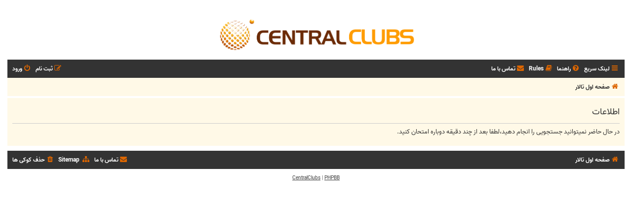

--- FILE ---
content_type: text/css
request_url: https://www.centralclubs.com/styles/CentralClubs/theme/fa/stylesheet.css?assets_version=1275
body_size: 3114
content:
/* Online image */
.online { background-image: url("./icon_user_online.gif"); }

body {
	font-family: Tahoma, Verdana, Helvetica, Arial, sans-serif;
}

h1 {
	/* Forum name */
	font-family: Tahoma, "Trebuchet MS", Arial, Helvetica, sans-serif;
}

h2 {
	/* Forum header titles */
	font-family: Tahoma, "Trebuchet MS", Arial, Helvetica, sans-serif;
}

h2.solo {
	font-family: Tahoma, Arial, Helvetica, sans-serif;
}

h3 {
	/* Sub-headers (also used as post headers, but defined later) */
	font-family: Tahoma, Arial, Helvetica, sans-serif;
}

h4 {
	/* Forum and topic list titles */
	font-family: Tahoma, "Trebuchet MS", Verdana, Helvetica, Arial, Sans-serif;
}

.button {
	font-family: Tahoma, "Open Sans", "Droid Sans", Verdana, Arial, Helvetica;
}

a.forumtitle {
	font-family: Tahoma, "Trebuchet MS", Helvetica, Arial, Sans-serif;
}


a.topictitle {
	font-family: Tahoma, "Trebuchet MS", Helvetica, Arial, Sans-serif;
}

.notification_list p.notifications_title {
	font-family: Tahoma, "Trebuchet MS", Arial, Helvetica, sans-serif;
}

.dropdown-extended .header {
	font-family: Tahoma, Arial, "Helvetica Neue", Helvetica, Arial, sans-serif;
}

.pagination li.active span {
	font-family: Tahoma, "Open Sans", "Droid Sans", Verdana, Arial, Helvetica;
}

.postbody h3 {
	/* Postbody requires a different h3 format - so change it here */
	font-family: Tahoma, "Trebuchet MS", Verdana, Helvetica, Arial, sans-serif;
}

li.header dt, li.header dd {
	font-family: Tahoma, Arial, Helvetica, sans-serif;
}

fieldset.polls dd div {
	font-family: Tahoma, Arial, Helvetica, sans-serif;
}

fieldset.polls {
	font-family: Tahoma, "Trebuchet MS", Verdana, Helvetica, Arial, sans-serif;
}

dl.thumbnail dd {
	font-family: Tahoma, Verdana, Arial, Helvetica, sans-serif;
}

.attachbox dt {
	font-family: Tahoma, Arial, Helvetica, sans-serif;
}

.notice {
	font-family: Tahoma, "Lucida Grande", Verdana, Helvetica, Arial, sans-serif;
}

p.author {
	font-family: Tahoma, Verdana, Helvetica, Arial, sans-serif;
}

dl.faq {
	font-family: Tahoma, "Lucida Grande", Verdana, Helvetica, Arial, sans-serif;
}

.content p {
	font-family: Tahoma, "Lucida Grande", "Trebuchet MS", Verdana, Helvetica, Arial, sans-serif;
}

.content {
	font-family: Tahoma, "Lucida Grande", "Trebuchet MS", Verdana, Helvetica, Arial, sans-serif;
}

.postbody h3 {
	/* Postbody requires a different h3 format - so change it here */
	font-family: Tahoma, "Trebuchet MS", Verdana, Helvetica, Arial, sans-serif;
}

fieldset {
	font-family: Tahoma, Verdana, Helvetica, Arial, sans-serif;
}

input {
	font-family: Tahoma, Verdana, Helvetica, Arial, sans-serif;
}

select {
	font-family: Tahoma, Verdana, Helvetica, Arial, sans-serif;
}

select optgroup option {
	font-family: Tahoma, Verdana, Helvetica, Arial, sans-serif;
}

textarea {
	font-family: Tahoma, "Lucida Grande", Verdana, Helvetica, Arial, sans-serif;
}

.message-box textarea {
	font-family: Tahoma,"Trebuchet MS", Verdana, Helvetica, Arial, sans-serif;
}

a.button1, input.button1, input.button3, a.button2, input.button2 {
	font-family: Tahoma,"Lucida Grande", Verdana, Helvetica, Arial, sans-serif;
}

--- FILE ---
content_type: text/css
request_url: https://www.centralclubs.com/ext/galandas/contodb/styles/all/theme/main.css?assets_version=1275
body_size: 1023
content:
/**
 *
 * Countdown Disable Board. An extension for the phpBB Forum Software package.
 *
 * @copyright (c) 2016, Galandas, http://phpbb3world.altervista.org
 * @license GNU General Public License, version 2 (GPL-2.0)
 *
 */
 
.panel-body {
    height: auto;
    margin: auto;
    width: 60%;
    padding: 0px;
}

.time_circles {
    position: relative;
    width: 100%;
    height: 100%;
}

/**
 *	This is all the elements used to house all text used
 * in time circles
 **/
.time_circles > div {
    position: absolute;
    text-align: center;
}

/**
 *	Titles (Days, Hours, etc)
 **/
.time_circles > div > h4 {
    margin: 0px;
    padding: 0px;
    text-align: center;
    text-transform: uppercase;
    font-family: 'Century Gothic', Arial;
}

/**
 *	Time numbers, ie: 12
 **/
.time_circles > div > span {
    display: block;
    width: 100%;
    text-align: center;
    font-family: 'Century Gothic', Arial;
    font-size: 300%;
    margin-top: 0.4em;
    font-weight: bold;
}
 
#container {
    margin-top: 5px;
}



